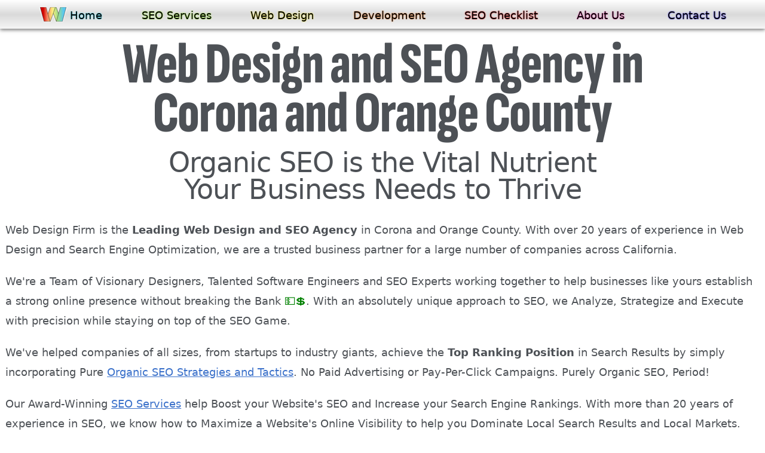

--- FILE ---
content_type: text/html; charset=utf-8
request_url: https://web-design-firm.com/
body_size: 11450
content:

<!DOCTYPE html>

<html lang="en-US" data-mdb-theme="light">
<head><meta charset="utf-8" /><meta name="viewport" content="width=device-width, initial-scale=1.0, shrink-to-fit=no" /><title>
	Web Design and SEO in Corona and Orange County | SEO Agency
</title><meta id="metaDescription" name="description" content="Award-Winning Web Design and SEO Agency: Boost Search Rankings, Dominate Search Results and Attract Organic SEO Traffic like a Magnet. Web Design and SEO Corona" /><meta id="metaKeywords" name="keywords" content="seo services in corona, seo services in orange county, seo services in los angeles, seo company in corona, seo company in orange county, seo company in los angeles, web design company in corona, web design company in orange county, web design company in los angeles, application development in orange county" /><meta name="robots" content="index, follow" /><link id="canonical" rel="canonical" href="https://web-design-firm.com/" />
    <base href="https://web-design-firm.com/">
    <link id="fonts1" rel="preload" href="https://web-design-firm.com/fonts/montserrat.woff2" as="font" type="font/woff2" crossorigin="anonymous" /><link id="fonts2" rel="preload" href="https://web-design-firm.com/fonts/sofiasansextracondensed.woff2" as="font" type="font/woff2" crossorigin="anonymous" /><link rel="stylesheet" href="https://web-design-firm.com/minstyles.css?ver=3" /><link rel="icon" href="https://web-design-firm.com/favicon.ico" type="image/x-icon" /><link rel="icon" href="https://web-design-firm.com/favicon.png" /><link rel="icon" href="https://web-design-firm.com/favicon.png" sizes="144x144" type="image/png" /><link rel="icon" href="https://web-design-firm.com/favicon-96x96.png" sizes="96x96" type="image/png" /><link rel="icon" href="https://web-design-firm.com/favicon-48x48.png" sizes="48x48" type="image/png" /><link rel="icon" href="https://web-design-firm.com/favicon.ico" sizes="16x16 32x32 48x48" type="image/x-icon" /><link rel="shortcut icon" href="https://web-design-firm.com/favicon.ico" type="image/x-icon" /><link rel="apple-touch-icon" href="https://web-design-firm.com/favicon.png" type="image/png" /><link rel="image_src" href="https://web-design-firm.com/favicon.png" /><meta name="author" content="Web Design Firm" />

<meta name="google-site-verification" content="8dW-2Rt7YA7FGX3EmcrW6D_m3acwulxzLHgQ8DTkEZ0" />
    <meta name="msvalidate.01" content="5A8F57E84B2791913E772FC075D06CFE" />
    <meta name="yandex-verification" content="bbf23fbc6ed201d6" />
<meta name="ahrefs-site-verification" content="ae9a6fcdcb2b5a8b3b3b5873c932120b61dc383dca5d6e8a9704ecd1b542bf14" />
	
    <script type="application/ld+json">
{
    "@context": "https://schema.org",
    "@graph": [
	  {
		"@type": "Organization",
		"@id": "https://web-design-firm.com/#organization",
		"name": "Web Design Firm",
		"url": "https://web-design-firm.com",
		"logo": {
		    "@type": "ImageObject",
		    "url": "https://web-design-firm.com/favicon-640x640.png",
		    "width": 640,
		    "height": 640
		},
		"sameAs": [
		    "https://www.linkedin.com/in/rakan-murtada/",
		    "https://www.instagram.com/rakanster/"
		],
		"founder": {
		    "@type": "Person",
		    "name": "Rakan Murtada",
		    "jobTitle": "Founder & Creative Director",
		    "email": "info@web-design-firm.com"
		},
		"foundingDate": "2005-06-15",
		"foundingLocation": {
		    "@type": "Place",
		    "name": "Corona, CA"
		},
		"contactPoint": {
		    "@type": "ContactPoint",
		    "telephone": "+1-949-933-6335",
		    "contactType": "customer service",
		    "areaServed": "US",
		    "availableLanguage": ["English", "Arabic"]
		},
		"address": {
		    "@type": "PostalAddress",
		    "streetAddress": "22816 Canyon View Dr",
		    "addressLocality": "Corona",
		    "addressRegion": "CA",
		    "postalCode": "92883",
		    "addressCountry": "US"
		}
	  },
	  {
		"@type": "LocalBusiness",
		"@id": "https://web-design-firm.com/#localbusiness",
		"name": "Web Design Firm",
		"alternateName": ["Web Design Firm ®", "The Web Design Firm"],
		"description": "SEO, Web Design, E-Commerce agency that builds fast, high-performance, beautiful, responsive and search engine optimized websites that will boost your search engine rankings and online visibility.",
		"disambiguatingDescription": "A trusted SEO company that specializes in organic SEO Services, Website Design and software development in Corona, Orange County and Los Angeles.",
		"keywords": "SEO, web design, responsive web design, search engine optimization, software development, digital marketing, digital agency",
		"logo": {
		    "@type": "ImageObject",
		    "url": "https://web-design-firm.com/favicon-640x640.png",
		    "width": 640,
		    "height": 640
		},
		"image": [
		    {
			  "@type": "ImageObject",
			  "url": "https://web-design-firm.com/img/logo/web-design-firm-logo-1400x800.jpg",
			  "width": 1400,
			  "height": 800
		    },
		    {
			  "@type": "ImageObject",
			  "url": "https://web-design-firm.com/img/logo/web-design-firm-logo-1024x576.jpg",
			  "width": 1024,
			  "height": 576
		    },
		    {
			  "@type": "ImageObject",
			  "url": "https://web-design-firm.com/img/logo/web-design-firm-logo-640x640.jpg",
			  "width": 640,
			  "height": 640
		    },
		    {
			  "@type": "ImageObject",
			  "url": "https://web-design-firm.com/img/logo/web-design-firm-logo-400x229.jpg",
			  "width": 400,
			  "height": 229
		    }
		],
		"priceRange": "$$",
		"url": "https://web-design-firm.com",
		"email": "info@web-design-firm.com",
		"telephone": "+1-949-933-6335",
		"openingHoursSpecification": [
		    {
			  "@type": "OpeningHoursSpecification",
			  "dayOfWeek": [
				"Monday",
				"Tuesday",
				"Wednesday",
				"Thursday",
				"Friday",
				"Saturday"
			  ],
			  "opens": "08:00",
			  "closes": "18:00"
		    }
		],
		"geo": {
		    "@type": "GeoCoordinates",
		    "latitude": "33.79028749670906",
		    "longitude": "-117.50281224228507"
		},
		"address": {
		    "@type": "PostalAddress",
		    "streetAddress": "22816 Canyon View Dr",
		    "addressLocality": "Corona",
		    "addressRegion": "CA",
		    "postalCode": "92883",
		    "addressCountry": "US"
		},
		"hasMap": "https://www.google.com/maps/place/22816+Canyon+View+Dr,+Corona,+CA+92883",
		"founder": {
		    "@type": "Person",
		    "name": "Rakan Murtada",
		    "jobTitle": "Founder & Creative Director",
		    "email": "info@web-design-firm.com"
		},
		"foundingDate": "2005-06-15",
		"sameAs": [
		    "https://www.linkedin.com/in/rakan-murtada/",
		    "https://www.instagram.com/rakanster/"
		],
		"areaServed": [
		    {
			  "@type": "Place",
			  "name": "United States"
		    },
		    {
			  "@type": "Place",
			  "name": "Corona, California"
		    },
		    {
			  "@type": "Place",
			  "name": "Orange County, California"
		    },
		    {
			  "@type": "Place",
			  "name": "Riverside County, California"
		    },
		    {
			  "@type": "Place",
			  "name": "Los Angeles County, California"
		    },
		    {
			  "@type": "Place",
			  "name": "San Diego County, California"
		    }
		],
		"hasCredential": [
		    {
			  "@type": "EducationalOccupationalCredential",
			  "credentialCategory": "ProfessionalCertification",
			  "name": "Microsoft Full-Stack Developer Professional Certificate"
		    },
		    {
			  "@type": "EducationalOccupationalCredential",
			  "credentialCategory": "ProfessionalCertification",
			  "name": "Google UX Design Certificate"
		    },
		    {
			  "@type": "EducationalOccupationalCredential",
			  "credentialCategory": "ProfessionalCertification",
			  "name": "Google Developer Certifications."
		    },
		    {
			  "@type": "EducationalOccupationalCredential",
			  "credentialCategory": "ProfessionalCertification",
			  "name": "Google Digital Marketing & E-commerce Professional Certificate"
		    },
		    {
			  "@type": "EducationalOccupationalCredential",
			  "credentialCategory": "ProfessionalCertification",
			  "name": "Microsoft Certified Software Engineer"
		    }
		],
		"review": [
		    {
			  "@type": "Review",
			  "author": {
				"@type": "Person",
				"name": "Manar Aldina"
			  },
			  "reviewRating": {
				"@type": "Rating",
				"ratingValue": "5",
				"bestRating": "5"
			  },
			  "reviewBody": "Extremely responsive, supportive, and goes the extra mile to make sure you are taken care of, no matter in which time zone you’re in! Highly recommended!"
		    }
		]
		
	  },
	  {
		"@type": "WebPage",
		"@id": "https://web-design-firm.com/#webpage",
		"name": "Web Design, SEO & Software Development Services",
		"url": "https://web-design-firm.com",
		"description": "Professional Web Design and SEO Services to help you Boost Search Engine Rankings and business growth.",
		"inLanguage": "en-US",
		"publisher": {
		    "@id": "https://web-design-firm.com/#organization"
		},
		"mainEntity": {
		    "@type": "Organization",
		    "@id": "https://web-design-firm.com/#organization"
		}
	  },
	  {
		"@type": "Service",
		"name": "Web Design Services",
		"serviceType": "Web Design",
		"areaServed": [
		    {
			  "@type": "Place",
			  "name": "United States"
		    },
		    {
			  "@type": "Place",
			  "name": "Corona, California"
		    },
		    {
			  "@type": "Place",
			  "name": "Orange County, California"
		    },
		    {
			  "@type": "Place",
			  "name": "Riverside County, California"
		    },
		    {
			  "@type": "Place",
			  "name": "Los Angeles County, California"
		    },
		    {
			  "@type": "Place",
			  "name": "San Diego County, California"
		    }
		],
		"provider": {
		    "@id": "https://web-design-firm.com/#organization"
		},
		"url": "https://web-design-firm.com/web-design/",
		"description": "Responsive and Mobile-Friendly Web Design Services that ensure a Seamless User Experience across all devices.",
		"hasOfferCatalog": {
		    "@type": "OfferCatalog",
		    "name": "Web Design Services",
		    "itemListElement": [
			  {
				"@type": "Offer",
				"itemOffered": {
				    "@type": "Service",
				    "name": "Responsive Web Design Services",
				    "url": "https://web-design-firm.com/web-design/responsive-web-design"
				}
			  },
			  {
				"@type": "Offer",
				"itemOffered": {
				    "@type": "Service",
				    "name": "Mobile-First Web Design Services",
				    "url": "https://web-design-firm.com/web-design/mobile-first-web-design"
				}
			  },
			  {
				"@type": "Offer",
				"itemOffered": {
				    "@type": "Service",
				    "name": "UI/UX Design Services",
				    "url": "https://web-design-firm.com/web-design/ui-and-ux-design-services"
				}
			  },
			  {
				"@type": "Offer",
				"itemOffered": {
				    "@type": "Service",
				    "name": "Custom Website Design and Development",
				    "url": "https://web-design-firm.com/web-design/custom-website-design-and-development"
				}
			  }
		    ]
		}
	  },
	  {
		"@type": "Service",
		"name": "Web Development Services",
		"serviceType": "Full-Stack Web Development",
		"url": "https://web-design-firm.com/web-development/",
		"description": "Custom Software and Web Development Services including ASP.NET, Full-Stack, Front-End, Back-End, and Custom CRM/CMS.",
		"provider": {
		    "@id": "https://web-design-firm.com/#organization"
		},
		"hasOfferCatalog": {
		    "@type": "OfferCatalog",
		    "name": "Web Development Services",
		    "itemListElement": [
			  {
				"@type": "Offer",
				"itemOffered": {
				    "@type": "Service",
				    "name": "ASP.NET Web Development",
				    "url": "https://web-design-firm.com/web-development/asp-net-web-and-application-development"
				}
			  }, {
				"@type": "Offer",
				"itemOffered": {
				    "@type": "Service",
				    "name": "E-Commerce Application Development",
				    "url": "https://web-design-firm.com/web-development/e-commerce-application-development"
				}
			  },
			  {
				"@type": "Offer",
				"itemOffered": {
				    "@type": "Service",
				    "name": "Custom Software and Application Development",
				    "url": "https://web-design-firm.com/web-development/software-and-application-development"
				}
			  },
			  {
				"@type": "Offer",
				"itemOffered": {
				    "@type": "Service",
				    "name": "CRM Software Development",
				    "url": "https://web-design-firm.com/web-development/crm-software-development"
				}
			  },
			  {
				"@type": "Offer",
				"itemOffered": {
				    "@type": "Service",
				    "name": "Content Management Systems (CMS)",
				    "url": "https://web-design-firm.com/web-development/content-management-system-development"
				}
			  }
		    ]
		}
	  },
	  {
		"@type": "Service",
		"name": "SEO Services",
		"serviceType": "Search Engine Optimization",
		"url": "https://web-design-firm.com/seo-services/",
		"description": "Comprehensive SEO services to help your site rank higher, boost online visibility and attract more organic SEO traffic.",
		"provider": {
		    "@id": "https://web-design-firm.com/#organization"
		},
		"hasOfferCatalog": {
		    "@type": "OfferCatalog",
		    "name": "SEO Services",
		    "itemListElement": [
			  {
				"@type": "Offer",
				"itemOffered": {
				    "@type": "Service",
				    "name": "Organic SEO Optimization",
				    "url": "https://web-design-firm.com/seo-checklist"
				}
			  },
			  {
				"@type": "Offer",
				"itemOffered": {
				    "@type": "Service",
				    "name": "Digital Marketing and Advertising",
				    "url": "https://web-design-firm.com/seo-services/digital-marketing-and-advertising"
				}
			  },
			  {
				"@type": "Offer",
				"itemOffered": {
				    "@type": "Service",
				    "name": "Local SEO Optimization",
				    "url": "https://web-design-firm.com/seo-services/local-seo"
				}
			  },
			  {
				"@type": "Offer",
				"itemOffered": {
				    "@type": "Service",
				    "name": "Technical SEO Audit",
				    "url": "https://web-design-firm.com/seo-services/website-seo-audit-service"
				}
			  },
			  {
				"@type": "Offer",
				"itemOffered": {
				    "@type": "Service",
				    "name": "Link Building",
				    "url": "https://web-design-firm.com/seo-services/off-page-seo"
				}
			  },
			  {
				"@type": "Offer",
				"itemOffered": {
				    "@type": "Service",
				    "name": "Keyword Research and Analysis",
				    "url": "https://web-design-firm.com/seo-services/keyword-research-and-analysis"
				}
			  }
		    ]
		}
	  }
    ]
}

    </script>
  


  
    <script type="text/javascript">
	  document.addEventListener('DOMContentLoaded', function () {
		const hamburger = document.getElementById('hamburger');
		const menu = document.getElementById('nav-menu');
		const closeBtn = document.getElementById('close-menu');
		const overlay = document.getElementById('menu-overlay');

		function isMobile() {
		    return window.innerWidth < 768;
		}

		function openMenu() {
		    if (!isMobile()) return;
		    menu.classList.add('open');
		    overlay.classList.add('visible');
		    hamburger.setAttribute('aria-expanded', 'true');
		    //menu.setAttribute('aria-hidden', 'false');

		    closeBtn.removeAttribute("disabled");
		}

		function closeMenu() {
		    if (!isMobile()) return;

		    //hamburger.focus();
		    menu.classList.remove('open');
		    overlay.classList.remove('visible');
		    hamburger.setAttribute('aria-expanded', 'false');
		    //menu.setAttribute('aria-hidden', 'true');
		    closeBtn.setAttribute("disabled", "disabled");
		}

		hamburger.addEventListener('click', function (event) {
		    event.preventDefault();
		    openMenu();
		});
		closeBtn.addEventListener('click', closeMenu);
		overlay.addEventListener('click', closeMenu);

		document.addEventListener('keydown', function (e) {
		    if (e.key === 'Escape') {
			  closeMenu();
		    }
		});

		// Close menu if resizing to tablet/desktop
		window.addEventListener('resize', () => {
		    if (!isMobile()) {
			  menu.classList.remove('open');
			  overlay.classList.remove('visible');
			  hamburger.classList.remove('open');
			  hamburger.setAttribute('aria-expanded', 'false');
			  //menu.setAttribute('aria-hidden', 'false');
			  closeBtn.setAttribute("disabled", "disabled");
		    } else {
			  closeMenu()
		    }
		});

		if (!isMobile()) {
		    menu.classList.remove('open');
		    overlay.classList.remove('visible');
		    hamburger.classList.remove('open');
		    hamburger.setAttribute('aria-expanded', 'false');
		    //menu.setAttribute('aria-hidden', 'false');
		    closeBtn.setAttribute("disabled", "disabled");
		} else {
		    closeBtn.setAttribute("disabled", "disabled");

		}
	  });
    </script>

</head>


<body>


    
<header>
    <button id="hamburger"
	  aria-controls="nav-menu"
	  aria-expanded="false"
	  aria-label="Open Navigation Menu">
	  ☰
    </button>
    <nav id="nav-menu" class="menu">
	  <button id="close-menu" aria-label="Close navigation menu" type="button">×</button>
	  <a title="Web Design Firm" href="https://web-design-firm.com/" style="--menu-color: #00deff;"><img src="https://web-design-firm.com/favicon-48x48.png" alt="Web Design Firm Logo" style="margin: 2px 4px 2px 0;" class="d-md-inline d-none" />Home</a>
	  <a title="SEO Services" href="https://web-design-firm.com/seo-services/" style="--menu-color: #8aff00;">SEO Services</a>
	  <a title="Web Design Services" href="https://web-design-firm.com/web-design/" style="--menu-color: #fff000;">Web Design</a>
	  <a title="Web Development Services" href="https://web-design-firm.com/web-development/" style="--menu-color: #ff6c00;">Development</a>
	  <a title="SEO Checklist: The Complete Guide" href="https://web-design-firm.com/seo-checklist" style="--menu-color: #ff0000;">SEO Checklist</a>
	  <a title="About the Company" href="https://web-design-firm.com/20-years-of-web-design-and-seo-experience" style="--menu-color: #ff1ba2;">About Us</a>
	  <a title="Contact Us" href="https://web-design-firm.com/contact-us" style="--menu-color: #2b1bff;"><span class="fs-2 d-lg-none" style="line-height: 1.5;">✉</span><span class="d-md-none d-lg-inline">&nbsp;Contact Us</span></a>

    </nav>
</header>
<div id="menu-overlay" class="overlay"></div>

    
    <noframes>Web Design and SEO in Corona and Orange County | SEO Agency. Optimize your Website SEO, Boost Website Search Engine Rankings and get ranked on top in google search with our innovative seo services in corona, riverside, orange county and los angeles, california. We help you Maximize your website Online Visibility, and Dominate Search Results with our Proven Organic SEO Strategies and Tactics. We have helped so many companies expand their market share, reach a much wider audience, increase their online sales, and increase company brand awareness. We develop Innovative Web Applications that include CRMs, CMS systems, E-Commerce Applications, Online Stores, Shopping carts, ASP.NET Application development. We specialize in Web Design Services, UI/UX design, e-commerce development and full-stack application development that are built for optimization and speed. We are the leading web design and SEO Agency in Corona, Orange County and Los Angeles, California with more than 20 years of experience in web design and SEO.</noframes>
    <main class="container-fluid">
	  <div class="container">
		<h1>Web Design and SEO Agency in Corona&nbsp;and&nbsp;Orange County</h1>
		<h2 class="mb-4 mt-0 sub-title-seo">Organic SEO is the Vital Nutrient<br /> Your Business Needs to Thrive</h2>
	  </div>

	  
<div class="container">
<p>Web Design Firm is the <strong>Leading Web Design and SEO Agency</strong> in Corona and Orange County. With over 20 years of experience in Web Design and Search Engine Optimization, we are a trusted business partner for a large number of companies across California.</p>
<p>We're a Team of Visionary Designers, Talented Software Engineers and SEO Experts working together to help businesses like yours establish a strong online presence without breaking the Bank <span style="color: green;">💵💲</span>. With an absolutely unique approach to SEO, we Analyze, Strategize and Execute with precision while staying on top of the SEO Game.</p>
<p>We've helped companies of all sizes, from startups to industry giants, achieve the <strong>Top Ranking Position</strong> in Search Results by simply incorporating Pure 
<a href="https://web-design-firm.com/seo-checklist" title="Organic SEO Strategies and Tactics">Organic SEO Strategies and Tactics</a>. No Paid Advertising or Pay-Per-Click Campaigns. Purely Organic SEO, Period!</p>
<p>Our Award-Winning 
<a href="https://web-design-firm.com/seo-services/" title="SEO Services">SEO Services</a> help Boost your Website's SEO and Increase your Search Engine Rankings. With more than 20 years of experience in SEO, we know how to Maximize a Website's Online Visibility to help you Dominate Local Search Results and Local Markets.</p>
<p>Established in 2005, the Web Design Firm brings to the table over two decades of experience in building innovative web design solutions. With a proven track record of creating 
<a href="https://web-design-firm.com/web-design/responsive-web-design" title="Responsive">Responsive</a> and 
<a href="https://web-design-firm.com/web-design/mobile-first-web-design" title="Mobile-First Websites">Mobile-First Websites</a>, we help businesses stay ahead of the competition with high-performance and fast-loading Websites built for Maximum SEO Impact.</p></div><svg xmlns="http://www.w3.org/2000/svg" viewBox="0 0 1000 110" style="background-color: #ebf6f8; fill: white; transform: rotatey(180deg);">
<path d="M0 0v100c166.7 0 166.7-66 333.3-66S500 77 666.7 77 833.3 28 1000 28V0H0Z" opacity=".5" style="fill: #9bbdc5; stroke: black; stroke-width: 1px;"></path>
<path d="M0 0v100c166.7 0 166.7-66 333.3-66S500 70 666.7 70 833.3 16 1000 16V0H0Z" opacity=".5" style="stroke: #909090; stroke-width: 1px;"></path>
<path d="M0 0v100c166.7 0 166.7-66 333.3-66S500 63 666.7 63 833.3 4 1000 4V0H0Z"></path></svg><section style="background: linear-gradient(#ebf6f8, #eeeeee, white, #eeeeee, #ebf6f8);">
<div class="container">
<h2 class="mt-0 color-black-6" style="color: #5167a0; text-shadow: #969696 0px 0px 2px;">Changing the World of Web Design</h2>
<p>In a world where first impressions are everything, Your <span class="fs-2 w700">Website </span>is your Digital Ambassador, representing your Company's Brand, Identity and Values. Here at Web Design Firm we understand this better than anyone else. Unlike other Web Design Companies, we don't just build websites, we create unique experiences that truly catch the attention of your visitors and leave a lasting high-end first impression!</p></div></section><svg xmlns="http://www.w3.org/2000/svg" viewBox="0 0 1000 100" style="fill: #fafafa; background-color: #ebf6f8; transform: rotate(180deg);">
<path d="M0 0v99.7C62 69 122.4 48.7 205 66c83.8 17.6 160.5 20.4 240-12 54-22 110-26 173-10a392.2 392.2 0 0 0 222-5c55-17 110.3-36.9 160-27.2V0H0Z" style="fill: #ad9bb8;"></path>
<path d="M0 0v74.7C62 44 122.4 28.7 205 46c83.8 17.6 160.5 25.4 240-7 54-22 110-21 173-5 76.5 19.4 146.5 23.3 222 0 55-17 110.3-31.9 160-22.2V0H0Z"></path></svg><section style="background-color: #fafafa; margin-top: 0px; position: relative;">
<div class="container">
<h2 style="color: #8350a0; text-shadow: #939393 0px 0px 3px;" class="mt-0">Our Dedication to SEO Excellence</h2>
<p class="h5 mt-0 w400">We don't Chase Search Engine Algorithms, We Decode them!</p>
<p>Our results speak louder than words. We've helped companies of all sizes, from small startups to Large Corporations, reach the top of <strong>Search Engine Rankings</strong>. With a dedication to understanding Complex SEO Algorithms, we can help you attract Organic SEO Traffic to your Website like a Magnet and Boost Conversions.</p>
<p>When you choose us, you're NOT just hiring an Agency, You're Gaining a <strong>Competitive Advantage.</strong></p>
<p>Don't wait ↠ 
<a href="https://web-design-firm.com/contact-us" title="Take the First Step Towards Success &amp; Contact Us Today" style="color: #1f16c2;">Take the First Step towards Success &amp; Contact Us Today</a><br />Together, we'll pave the way towards Achieving Your Business Goals.</p></div></section><svg xmlns="http://www.w3.org/2000/svg" viewBox="0 0 1000 120" style="fill: #fafafa; background-color: white;">
<path d="M0 0v4c154 96 190 17.9 300 17.9 92 0 92 78.1 200 78.1s108-78.2 200-78.2c110 0 146 78.2 300-17.8V0H0Z"></path></svg><section class="p-0">
<div class="container">
<h2 style="text-shadow: #ffde5d -1px -1px 1px, #ffd13c 1px 1px 1px;" class="mt-3">What Sets Us Apart?</h2>
<h3 class="w400 h6 mt-0 mb-4" style="padding-left: 15px;">We Deliver Projects <span class="w800" style="color: #c2650f;">On-Time</span>, <span class="w800" style="color: #c6582a;">On-Target</span> and <span class="w800" style="color: #c83f12;">On-Budget</span></h3><ul class="seo-ribbons"> 
<li style="--bg-color: #d69f01;"> 
<p class="pb-0"><span class="fs-2 text-uppercase">ON-TIME</span> - Unless your Project requirements have changed, you can expect your project to be completed <strong>On Time</strong>.</p> </li> 
<li style="--bg-color: #d26d1c;"> 
<p class="pb-0"><span class="fs-2 text-uppercase">ON-TARGET</span> - Every pixel, every line of code and every user interface is built to perfection. Our Projects and Deliverables always exceed our client's expectations. </p> </li> 
<li style="--bg-color: #c83f12;"> 
<p class="pb-0"><span class="fs-2 text-uppercase">ON-BUDGET </span>- Our <strong>Affordable and Reasonable Pricing</strong> gives you the ability to create a Beautiful Website with a Strong SEO Back-End without breaking the Bank.</p> </li> 
<li style="--bg-color: #9e2814;"> 
<p class="pb-0"><span class="fs-2 text-uppercase">PORTFOLIO</span> - Our results speak louder than Words. With more than 20 years of Experience, we've helped companies of all sizes reach the top of <strong>Search Engine Rankings</strong>, driving Organic SEO Traffic, and enhancing Business Growth.</p> </li> 
<li style="--bg-color: #7c1515;"> 
<p class="pb-0"><span class="fs-2 text-uppercase">PERFORMANCE</span> - Our Websites deliver Performance, Not just Pixels. Our Client's Websites Score 100% on Google's Core Web Vitals for Performance, Best Practices and SEO Optimizations.</p> </li></ul>
<p class="mt-5">We provide you with the technology and tools to enable business breakthroughs and competitive advantage. We provide you with simple solutions to complex problem, and the Tools to enable Business Breakthroughs, which will help you focus your energy on what you do best.</p>
<p>Don't take our word for it. Ask our Customers about us. <strong>We know you'll be back!</strong></p>
<h3 class="mt-2 w600 h6">It's no surprise the only thing that kept us busy is a <span style="color: #894b98;">"Word of Mouth"</span>.</h3>
<p class="mt-0 mb-5">No Marketing and No Sales Team. Just final results that exceed your expectations at a fraction of the cost!</p></div></section><svg xmlns="http://www.w3.org/2000/svg" viewBox="-120 0 1050 73">
<path d="M 5 3 q 145 -2 112 40 C 71.6667 108 207 -23 305 45 S 369 -19 464 35 s 80 -71 331 -10" style="stroke: #333333; fill: none; stroke-width: 2px;"></path></svg>
<div class="container text-center mb-5">
<h2 class="mb-4 mt-5">Featured Services</h2>
<div class="service-block mt-6">
<div class="w-100" style="--clr: #c8ea0b;">
<a href="https://web-design-firm.com/web-design/" title="Web Design Services">
<h3 class="h6 mt-0 w400 tile-5" style="border-radius: 6px;">Web Design Services</h3></a> </div></div>
<div class="colored-cards">
<a href="https://web-design-firm.com/web-design/responsive-web-design" title="Responsive Web Design" class="colored-card" style="--accent-color: #0f6493;">
<div style="background-position-x: 972px;" class="icon"></div>
<h4>Responsive Web Design</h4>
<p>Create Websites that adapt seamlessly to any device, backed by 20+ years of design expertise.</p></a>
<a href="https://web-design-firm.com/web-design/mobile-first-web-design" title="Mobile-First Web Design" class="colored-card" style="--accent-color: #00abb2;">
<div style="background-position-x: -216px;" class="icon"></div>
<h4>Mobile-First Web Design</h4>
<p>Build modern websites optimized for mobile performance across all screen sizes.</p></a>
<a href="https://web-design-firm.com/web-design/ui-and-ux-design-services" title="UI / UX Design" class="colored-card" style="--accent-color: #ab5151;">
<div style="background-position-x: -2376px;" class="icon"></div>
<h4>UI / UX Design</h4>
<p>Deliver intuitive and engaging User interfaces designed with proven UX strategies.</p></a>
<a href="https://web-design-firm.com/web-design/custom-website-design-and-development" title="Custom Web Design" class="colored-card" style="--accent-color: #bb5ca7;">
<div style="background-position-x: 1836px;" class="icon"></div>
<h4>Custom Web Design</h4>
<p>Custom-Built Websites Tailored around your Business Goals and Brand Identity.</p></a>
<a href="https://web-design-firm.com/web-design/website-graphic-design-services" title="Graphics Design" class="colored-card" style="--accent-color: #5d3bcb;">
<div style="background-position-x: 270px;" class="icon"></div>
<h4>Graphics Design</h4>
<p>Graphic Design that captivates and strike the perfect balance between performance and looks.</p></a></div>
<div class=" service-block mt-6">
<div class="w-100" style="--clr: #c8ea0b;">
<a href="https://web-design-firm.com/seo-services/" title="Search Engine Optimization Services">
<h3 class="h6 mt-0 w400 tile-5" style="border-radius: 6px;">Search Engine Optimization Services</h3></a> </div></div>
<div class="colored-cards">
<a href="https://web-design-firm.com/seo-checklist" title="Our Organic SEO Checklist" class="colored-card" style="--accent-color: #0f6493;">
<div style="background-position-x: 432px;" class="icon"></div>
<h4>Organic SEO: Our Checklist</h4>
<p>We follow proven SEO Strategies to maximize online visibility, boost Rankings, and attract organic traffic.</p></a>
<a href="https://web-design-firm.com/seo-services/digital-marketing-and-advertising" title="Digital Marketing &amp; Advertising" class="colored-card" style="--accent-color: #00abb2;">
<div style="background-position-x: 1727px;" class="icon"></div>
<h4>Digital Marketing</h4>
<p>Leverage digital marketing to grow your audience, increase conversions, and Optimize SEO.</p></a>
<a href="https://web-design-firm.com/seo-services/local-seo" title="Local SEO Service" class="colored-card" style="--accent-color: #ab5151;">
<div style="background-position-x: 702px;" class="icon"></div>
<h4>Local SEO Service</h4>
<p>Dominate local searches with targeted SEO strategies that Rank your business 1st on top.</p></a>
<a href="https://web-design-firm.com/seo-services/website-seo-audit-service" title="SEO Audit Service" class="colored-card" style="--accent-color: #bb5ca7;">
<div style="background-position-x: 810px;" class="icon"></div>
<h4>SEO Audit Service</h4>
<p>Uncover issues and opportunities to Boost SEO Rankings, optimize performance and search visibility.</p></a>
<a href="https://web-design-firm.com/seo-services/on-page-seo" title="On-Page SEO Service" class="colored-card" style="--accent-color: #5d3bcb;">
<div style="background-position-x: 594px;" class="icon"></div>
<h4>On-Page SEO Service</h4>
<p>Optimize Page Content and search visibility with keyword integration and on-page enhancements.</p></a>
<a href="https://web-design-firm.com/seo-services/off-page-seo" title="Off-Page SEO Service" class="colored-card" style="--accent-color: #56a163;">
<div style="background-position-x: 540px;" class="icon"></div>
<h4>Off-Page SEO Service</h4>
<p>Boost domain authority and Search Rankings with Backlink Building Strategies.</p></a>
<a href="https://web-design-firm.com/seo-services/keyword-research-and-analysis" title="Keyword Research &amp; Analysis" class="colored-card" style="--accent-color: #9684a3;">
<div style="background-position-x: 380px;" class="icon"></div>
<h4>Keyword Research</h4>
<p>Identify high-value keywords with expert research and analysis.</p></a>
<a href="https://web-design-firm.com/seo-services/search-engine-optimization-process" title="Our SEO Optimization Process" class="colored-card" style="--accent-color: #a17858;">
<div style="background-position-x: 486px;" class="icon"></div>
<h4>Our SEO Optimization Steps</h4>
<p>Learn how we optimize your Website to Maximize Visibility and Search Rankings.</p></a></div>
<div class=" service-block mt-6">
<div class="w-100" style="--clr: #c8ea0b;">
<a href="https://web-design-firm.com/web-development/" title="Software &amp; Application Development">
<h3 class="h6 mt-0 w400 tile-5" style="border-radius: 6px;">Software &amp; Application Development</h3></a> </div></div>
<div class="colored-cards">
<a href="https://web-design-firm.com/web-development/asp-net-web-and-application-development" title="ASP.NET Web Development" class="colored-card" style="--accent-color: #0f6493;">
<div style="background-position-x: 1080px;" class="icon"></div>
<h4>ASP.NET Web Development</h4>
<p>Build powerful, secure, and scalable ASP.NET Business Applications.</p></a>
<a href="https://web-design-firm.com/web-development/full-stack-development" title="Full-Stack Development" class="colored-card" style="--accent-color: #00abb2;">
<div style="background-position-x: 1297px;" class="icon"></div>
<h4>Full-Stack Development</h4>
<p>Fully integrated front-end and back-end platforms, engineered for performance.</p></a>
<a href="https://web-design-firm.com/web-development/front-end-development" title="Front-End Development" class="colored-card" style="--accent-color: #ab5151;">
<div style="background-position-x: 1188px;" class="icon"></div>
<h4>Front-End Development</h4>
<p>Craft Responsive and Engaging User Interfaces that will captivate your audience.</p></a>
<a href="https://web-design-firm.com/web-development/back-end-development" title="Back-End Development" class="colored-card" style="--accent-color: #bb5ca7;">
<div style="background-position-x: 1349px;" class="icon"></div>
<h4>Back-End Development</h4>
<p>Power your website with a Robust and Scalable Back-End Platform.</p></a>
<a href="https://web-design-firm.com/web-development/e-commerce-application-development" title="E-Commerce Web Development" class="colored-card" style="--accent-color: #479d52;">
<div style="background-position-x: 1296px;" class="icon"></div>
<h4>E-Commerce Development</h4>
<p>SEO-Powered E-Commerce Solutions designed for maximum visibility and SEO Impact.</p></a>
<a href="https://web-design-firm.com/web-development/software-and-application-development" title="Custom Application Development" class="colored-card" style="--accent-color: #8a58ae;">
<div style="background-position-x: 1350px;" class="icon"></div>
<h4>Custom App Development</h4>
<p>Boost productivity and ignite business growth with Custom-Built Applications.</p></a>
<a href="https://web-design-firm.com/web-development/crm-software-development" title="CRM Software Development" class="colored-card" style="--accent-color: #bb5ca7;">
<div style="background-position-x: 1404px;" class="icon"></div>
<h4>CRM Software Development</h4>
<p>Streamline customer management with Innovative CRM Business Solutions.</p></a>
<a href="https://web-design-firm.com/web-development/content-management-system-development" title="Content Management Systems" class="colored-card" style="--accent-color: #9684a3;">
<div style="background-position-x: 1458px;" class="icon"></div>
<h4>CMS System Development</h4>
<p>Manage your content with tailored CMS Solutions that gives you full control.</p></a></div></div><svg xmlns="http://www.w3.org/2000/svg" viewBox="-120 0 1050 73">
<path d="M 5 3 q 145 -2 112 40 C 71.6667 108 207 -23 305 45 S 369 -19 464 35 s 80 -71 331 -10" style="stroke: #333333; fill: none; stroke-width: 2px;"></path></svg>
<div class="container">
<h3 class="h6 w600 mt-5">Corona Web Design and SEO Agency</h3>
<p class="mt-3">We offer Award-Winning Web Design and SEO Services to Businesses in Corona and Riverside County. Some of our offered Services include Responsive and Mobile-First Web Design, Organic SEO Optimization, Digital Marketing and Software Development.</p>
<h3 class="h6 w600 mt-5">Orange County Web Design and SEO Agency</h3>
<p class="mt-3">We provide Premium Web Design and SEO Services to all Businesses across Orange County. With 20+ Years of experience helping Businesses across Southern California, we know exactly what it is like to survive in this competitive market. We provide State-of-the-Art Web Design that captivates your visitors and keeps them around wanting to learn more about your Products and Services. We help businesses in Corona and Orange County build Intuitive Website that help them operate more efficiently. </p>
<h3 class="h4 w700 mt-5">Innovative and Robust Software Development</h3>
<p>We offer Full Life-Cycle Development Solutions, complete from imagination to implementation. We Develop High Performance and Streamlined Web Application Platforms that support Complex, Highly-Structured, High-Volume Business Transactions and Operations. Elevate Engagement Through Intuitive e-Commerce Application Development in Orange County and experience the power of a talented Mobile-First Web Development team. Leverage our expert Search Engine Optimization in Riverside to create Custom Website that will boost your business growth. Our custom solutions will help you run and operate your business more efficiently and focus all your efforts on what you do best.</p>
<p>As the Leading Software Development Company in Orange County and Corona, we specialize in the Development of High-Performance, Robust and Secure Web Applications. The unique blend of history in Los Angeles serves as a vibrant inspiration to our UX/UI Design team, helping them create Versatile Web Pages that demonstrate our knowledge and experience. Our Team has delivered projects that span across numerous industries, from building Large Scale Data Migrating Pipelines and ETL Processes, to Complex Production Job Scheduling Platforms. The Innovative and Creative talents in our ASP.NET Web Development team in Laguna Beach engineers Modern Websites that captivate global audiences and leave a lasting positive impression on your customers.</p></div>



	  
    </main>



    

<footer class="mt-5">
    <div style="background-color: #ffffff;" class="pt-1 pb-1">
	  <div class="colorful-div mb-1"></div>
	  <div class="p-1 text-center fs-1 tile-5" style="color: #474747; text-transform: uppercase; line-height: 1.2;">
		Let Us Help You Boost Your
		<div style="display: inline-block">SEO and Online Visibility</div>

	  </div>
	  <div class="colorful-div mt-1"></div>
    </div>
    <nav class="pt-2 pb-2" aria-label="Footer Navigation">
	  <div class="container text-center pb-4 footer-highlight">
		<h3 class="text-uppercase mb-0 h4">Web Design Firm</h3>
		<div class="row row-cols-1 row-cols-sm-2 row-cols-lg-3 mt-1">

		    <div class="col col-sm-12">
			  <div class="row row-cols-1 row-cols-lg-1 row-cols-sm-2">
				<div class="col mb-4" style="--foot-color: #8aff00">
				    <h4><a title="Web Design Services" href="https://web-design-firm.com/web-design/"><strong>Web Design Services</strong></a></h4>

				    <a title="Mobile-First Web Design Services" href="https://web-design-firm.com/web-design/mobile-first-web-design">Mobile-First Web Design</a>
				    <a title="Responsive Web Design Services" href="https://web-design-firm.com/web-design/responsive-web-design">Responsive Web Design</a>
				    <a title="Custom Web Design Services" href="https://web-design-firm.com/web-design/custom-website-design-and-development">Custom Web Design</a>
				    <a title="UI and UX Design Services" href="https://web-design-firm.com/web-design/ui-and-ux-design-services">UI and UX Design</a>
				</div>
				<div class="col" style="--foot-color: #00d8fd">
				    <h4><a title="Local Web Design and SEO" href="https://web-design-firm.com/web-design-and-seo-services/"><strong>Local Web Design and SEO</strong></a></h4>

				    <a title="Los Angeles Web Design and SEO" href="https://web-design-firm.com/web-design-and-seo-services/los-angeles-county/">Los Angeles Web Design and SEO</a>
				    <a title="Orange County Web Design and SEO" href="https://web-design-firm.com/web-design-and-seo-services/orange-county/">Orange County Web Design and SEO</a>
				    <a title="Riverside Web Design and SEO" href="https://web-design-firm.com/web-design-and-seo-services/riverside-county/">Riverside Web Design and SEO</a>
				    <a title="San Diego Web Design and SEO" href="https://web-design-firm.com/web-design-and-seo-services/san-diego-county/">San Diego Web Design and SEO</a>


				</div>
			  </div>
		    </div>

		    <div class="col" style="--foot-color: #fff000;">
			  <h4><a title="Search Engine Optimization Services" href="https://web-design-firm.com/seo-services/"><strong>Search Engine Optimization</strong></a></h4>


			  <a title="Digital Marketing and Advertising" href="https://web-design-firm.com/seo-services/digital-marketing-and-advertising">Digital Marketing &amp; Advertising</a>
			  <a title="SEO Audit Service" href="https://web-design-firm.com/seo-services/website-seo-audit-service">SEO Audit Service</a>
			  <a title="Local SEO Services" href="https://web-design-firm.com/seo-services/local-seo">Local SEO Services</a>
			  <a title="On-Page SEO Services" href="https://web-design-firm.com/seo-services/on-page-seo">On-Page SEO Services</a>
			  <a title="Off-Page SEO Services" href="https://web-design-firm.com/seo-services/off-page-seo">Off-Page SEO Services</a>
			  <a title="Keyword Research and Analysis" href="https://web-design-firm.com/seo-services/keyword-research-and-analysis">Keyword Research &amp; Analysis</a>
			  <a title="Complete SEO Checklist Guide" href="https://web-design-firm.com/seo-checklist">Complete SEO Checklist Guide</a>
			  <a title="Our SEO Optimization Process Flow" href="https://web-design-firm.com/seo-services/search-engine-optimization-process">SEO Optimization Process</a>
			  <div style="--foot-color: #fb7200;">
				<h4><a title="Graphic Design Services" href="https://web-design-firm.com/web-design/website-graphic-design-services"><strong>Graphic Design Services</strong></a></h4>
			  </div>
			  <div style="--foot-color: #d20000;">
				<h4><a title="Web Design and Development Costs" href="https://web-design-firm.com/web-design-and-application-development-costs">Web Design &amp; Development Costs</a></h4>

			  </div>
		    </div>

		    <div class="col" style="--foot-color: #ff0fba">
			  <h4><a title="Web Development Services" href="https://web-design-firm.com/web-development/"><strong>Web Development Services</strong></a></h4>


			  <a title="E-Commerce Web Development" href="https://web-design-firm.com/web-development/e-commerce-application-development">E-Commerce Web Development</a>
			  <a title="ASP.NET Web Development" href="https://web-design-firm.com/web-development/asp-net-web-and-application-development">ASP.NET Web Development</a>
			  <a title="Custom Application Development" href="https://web-design-firm.com/web-development/software-and-application-development">Custom Application Development</a>
			  <a title="CRM Software Development" href="https://web-design-firm.com/web-development/crm-software-development">CRM Software Development</a>
			  <a title="CMS Application Development" href="https://web-design-firm.com/web-development/content-management-system-development">CMS Application Development</a>
			  <a title="Full-Stack Web Development" href="https://web-design-firm.com/web-development/full-stack-development">Full-Stack Web Development</a>
			  <a title="Front-End Development" href="https://web-design-firm.com/web-development/front-end-development">Front-End Development</a>
			  <a title="Back-End Development" href="https://web-design-firm.com/web-development/back-end-development">Back-End Development</a>
			  <div style="--foot-color: #483aff;">
				<h4>
				    
				    <a title="Web Design and SEO Guide: Everything you need to know" style="line-height: 1" href="https://web-design-firm.com/blog/web-design-and-seo-services-guide">Web Design and SEO Guide:
				<br />
					  Everything You Need To Know</a>

				</h4>


			  </div>
		    </div>





		</div>
	  </div>
	  <div style="background-color: white;" class="pt-4 pb-4">
		<div class="container text-center">
		    <h3 class="text-uppercase mb-2 h6">Regional Offices in California</h3>

		    <div class="row row-cols-1 row-cols-sm-2 row-cols-lg-4" style="--foot-color: #c58cff;">
			  <div class="col">
				<h4 class="mb-1 mt-3">Corona &amp; Riverside Office</h4>
				<div class="w600">Address: </div>
				<div>
				    22816 Canyon View Dr,<br />
				    Corona, CA 92883
				</div>
			  </div>
			  <div class="col">
				<h4 class="mb-1 mt-3">Orange County Office</h4>
				<div class="w600">Address: </div>
				<div>
				    113 Waterworks Way, Suite 370<br />
				    Irvine, CA 92618
				</div>
			  </div>
			  <div class="col">
				<h4 class="mb-1 mt-3">Los Angeles Office</h4>
				<div class="w600">Address: </div>
				<div>
				    515 Flower St, Suite 710<br />
				    Los Angeles, CA 90071
				</div>
			  </div>
			  <div class="col">
				<h4 class="mb-1 mt-3">San Diego Office</h4>
				<div class="w600">Address: </div>
				<div>
				    925 B Street, 6th Floor Ste 603<br />
				    San Diego, CA 92101
				</div>
			  </div>

		    </div>
		</div>
	  </div>
	  <div class="pt-4 pb-4 tile-5">
		<div class="container text-center">
		    <h3 class="h6 mt-0 mb-1">Ready to Take Your Business to the Next Level?</h3>
		    <div class="fs-1">
			  Give Us a Call at <a class="fs-1" href="tel:+19499336335" style="display: inline-flex; text-decoration: none;text-shadow: 0px 0px 2px #6499a8;" aria-label="Phone" title="Phone: +1(949)933-6335">+1(949)933-6335</a>
			  &nbsp; OR &nbsp; <a class="fs-1 mt-2" style="display: inline-flex; text-decoration: none;text-shadow: 0px 0px 2px #6499a8;" href="https://web-design-firm.com/contact-us" title="Send Us A Message">Send Us A Message</a>
		    </div>
		</div>
	  </div>
	  <div class="pt-3 pb-5" style="background-color: white;">
		<div class="container">
		    <div class="text-center">
			  &copy; 2004-2026 <a id="copyright_link" title="Web Design Firm" href="https://web-design-firm.com/">Web Design Firm</a>. All Rights Reserved.
				<div style="display: inline-block; margin: 0px 20px"></div>
			  <div style="display: inline-block">
				<a id="sitemap_link" title="Website Sitemap" href="https://web-design-firm.com/sitemap">Sitemap</a><div style="display: inline-block; margin: 0px 20px"></div>
				<a id="legal_link" title="Privacy Policy, Terms of Use, Cookies and Collection of Data" href="https://web-design-firm.com/legal">Privacy Policy + Terms</a>
			  </div>
		    </div>
		</div>
	  </div>
    </nav>
</footer>





<script defer src="https://static.cloudflareinsights.com/beacon.min.js/vcd15cbe7772f49c399c6a5babf22c1241717689176015" integrity="sha512-ZpsOmlRQV6y907TI0dKBHq9Md29nnaEIPlkf84rnaERnq6zvWvPUqr2ft8M1aS28oN72PdrCzSjY4U6VaAw1EQ==" data-cf-beacon='{"version":"2024.11.0","token":"8a83b5faf66b4d16ada5ef1e7016256f","r":1,"server_timing":{"name":{"cfCacheStatus":true,"cfEdge":true,"cfExtPri":true,"cfL4":true,"cfOrigin":true,"cfSpeedBrain":true},"location_startswith":null}}' crossorigin="anonymous"></script>
</body>
</html>


--- FILE ---
content_type: text/css
request_url: https://web-design-firm.com/minstyles.css?ver=3
body_size: 13027
content:
/* Prefixed for Chrome, Firefox, and Safari (latest + one prior) */
﻿ @font-face { font-family: "Montserrat"; font-style: normal; font-weight: 100 900; font-display: swap; src: url("/fonts/montserrat.woff2") format("woff2"), url("/fonts/montserrat.ttf") format("truetype") }

@font-face { font-family: "Sofia Sans Extra Condensed"; font-style: normal; font-weight: 100 900; font-display: swap; src: url("/fonts/sofiasansextracondensed.woff2") format("woff2"), url("/fonts/sofiasansextracondensed.ttf") format("truetype") }

:root, [data-mdb-theme=light] { --mdb-font-sans-serif: "Montserrat", system-ui, -apple-system, sans-serif, "Segoe UI", "Helvetica Neue", Arial; --mdb-font-condensed: "Sofia Sans Extra Condensed", system-ui, -apple-system, sans-serif, "Segoe UI", "Helvetica Neue", Arial; --mdb-gradient: linear-gradient(180deg, rgba(255, 255, 255, 0.15), rgba(255, 255, 255, 0)); --mdb-body-font-family: var(--mdb-font-sans-serif); --mdb-body-color: rgb(32, 33, 36); --mdb-body-color-rgb: 32, 33, 36; --mdb-body-bg: #fff; --mdb-body-bg-rgb: 255, 255, 255; --mdb-border-width: 1px; --mdb-border-style: solid; --mdb-border-color: #bdbdbd; --mdb-border-radius: 0.25rem; --mdb-box-shadow: 0 0.5rem 1rem rgba(0, 0, 0, 0.15); --mdb-box-shadow-inset: inset 0 1px 2px rgba(0, 0, 0, 0.075); --mdb-focus-ring-width: 0.25rem; --mdb-focus-ring-opacity: 0.25; --mdb-focus-ring-color: rgba(59, 113, 202, 0.25) }
*, *::before, *::after { box-sizing: border-box }

@media(prefers-reduced-motion: no-preference) {
    :root { scroll-behavior: smooth }
}

body { margin: 0; font-family: var(--mdb-body-font-family); color: var(--mdb-body-color); text-align: left; background-color: var(--mdb-body-bg) }
hr { margin: 1rem 0; color: inherit; border: 0; border-top: var(--mdb-border-width) solid; opacity: .25 }
ol, ul { padding-left: 2rem }
ol, ul, dl { margin-top: 0; margin-bottom: 1rem }
    ol ol, ul ul, ol ul, ul ol { margin-bottom: 0 }
dd { margin-bottom: .5rem; margin-left: 0 }
blockquote { margin: 0 0 1rem }
a { color: #3b71ca }
    a:hover { color: #c03899 }
    a:not([href]):not([class]), a:not([href]):not([class]):hover { color: inherit; text-decoration: none }
figure { margin: 0 0 1rem }
img, svg { vertical-align: middle }
table { caption-side: bottom; border-collapse: collapse }
th { text-align: inherit }
thead, tbody, tfoot, tr, td, th { border-color: inherit; border-style: solid; border-width: 0 }
label { display: inline-block }
button { border-radius: 0 }
    button:focus:not(:focus-visible) { outline: 0 }
input, button, select, optgroup, textarea { margin: 0; font-family: inherit; font-size: inherit; line-height: inherit }
button, select { text-transform: none }
[role=button] { cursor: pointer }
select { word-wrap: normal }
    select:disabled { opacity: 1 }
button, [type=button], [type=reset], [type=submit] { -webkit-appearance: button }
    button:not(:disabled), [type=button]:not(:disabled), [type=reset]:not(:disabled), [type=submit]:not(:disabled) { cursor: pointer }
::-moz-focus-inner { padding: 0; border-style: none }
textarea { resize: vertical }
.blockquote { margin-bottom: 1rem; font-size: 1.25rem }
    .blockquote > :last-child { margin-bottom: 0 }
.figure { display: inline-block }
.container { --mdb-gutter-x: 1rem; --mdb-gutter-y: 0; width: 100%; padding-right: calc(var(--mdb-gutter-x) * 0.5); padding-left: calc(var(--mdb-gutter-x) * 0.5); margin-right: auto; margin-left: auto }
.container-fluid { width: 100%; margin-right: auto; margin-left: auto }
:root { --mdb-breakpoint-xs: 0; --mdb-breakpoint-sm: 576px; --mdb-breakpoint-md: 768px; --mdb-breakpoint-lg: 992px; --mdb-breakpoint-xl: 1200px; --mdb-breakpoint-xxl: 1400px }
.row { --mdb-gutter-x: 1rem; --mdb-gutter-y: 0; display: flex; flex-wrap: wrap; margin-top: calc(-1 * var(--mdb-gutter-y)); margin-right: calc(-0.5 * var(--mdb-gutter-x)); margin-left: calc(-0.5 * var(--mdb-gutter-x)) }
    .row > * { flex-shrink: 0; width: 100%; max-width: 100%; padding-right: calc(var(--mdb-gutter-x) * 0.5); padding-left: calc(var(--mdb-gutter-x) * 0.5); margin-top: var(--mdb-gutter-y) }
.col { flex: 1 0 0% }
.row-cols-1 > * { flex: 0 0 auto; width: 100% }
.row-cols-2 > * { flex: 0 0 auto; width: 50% }
.row-cols-3 > * { flex: 0 0 auto; width: 33.33333333% }
.g-0, .gx-0 { --mdb-gutter-x: 0 }
.g-0, .gy-0 { --mdb-gutter-y: 0 }
.g-1, .gx-1 { --mdb-gutter-x: 0.25rem }
.g-1, .gy-1 { --mdb-gutter-y: 0.25rem }
.g-2, .gx-2 { --mdb-gutter-x: 0.5rem }
.g-2, .gy-2 { --mdb-gutter-y: 0.5rem }
.g-3, .gx-3 { --mdb-gutter-x: 1rem }
.g-3, .gy-3 { --mdb-gutter-y: 1rem }
.g-4, .gx-4 { --mdb-gutter-x: 2rem }
.g-4, .gy-4 { --mdb-gutter-y: 2rem }

@media(min-width: 576px) {

    .row-cols-sm-1 > * { flex: 0 0 auto; width: 100% }
    .row-cols-sm-2 > * { flex: 0 0 auto; width: 50% }
}

@media(min-width: 768px) {
    .row-cols-md-1 > * { flex: 0 0 auto; width: 100% }
    .row-cols-md-2 > * { flex: 0 0 auto; width: 50% }
    .row-cols-md-3 > * { flex: 0 0 auto; width: 33.33333333% }
    .row-cols-md-4 > * { flex: 0 0 auto; width: 25% }
}

@media(min-width: 992px) {
    .row-cols-lg-1 > * { flex: 0 0 auto; width: 100% }
    .row-cols-lg-2 > * { flex: 0 0 auto; width: 50% }
    .row-cols-lg-3 > * { flex: 0 0 auto; width: 33.33333333% }
    .row-cols-lg-4 > * { flex: 0 0 auto; width: 25% }
}

@media(min-width: 1200px) {
    .row-cols-xl-3 > * { flex: 0 0 auto; width: 33.33333333% }
    .row-cols-xl-4 > * { flex: 0 0 auto; width: 25% }
}

.card { --mdb-card-spacer-y: 1.5rem; --mdb-card-spacer-x: 1.5rem; --mdb-card-title-spacer-y: 0.5rem; --mdb-card-border-width: var(--mdb-border-width); --mdb-card-border-color: rgba(0, 0, 0, 0.175); --mdb-card-border-radius: 0.5rem; --mdb-card-box-shadow: 0 2px 15px -3px #00000007, 0 10px 20px -2px #00000004; --mdb-card-inner-border-radius: calc(0.5rem - (var(--mdb-border-width))); --mdb-card-cap-padding-y: 0.75rem; --mdb-card-cap-padding-x: 1.5rem; --mdb-card-cap-bg: rgba(255, 255, 255, 0); --mdb-card-bg: var(--mdb-surface-bg); --mdb-card-img-overlay-padding: 1.5rem; --mdb-card-group-margin: 0.75rem; position: relative; display: flex; flex-direction: column; min-width: 0; color: var(--mdb-body-color); word-wrap: break-word; background-color: var(--mdb-card-bg); -webkit-background-clip: border-box; -moz-background-clip: border-box; background-clip: border-box; border: var(--mdb-card-border-width) solid var(--mdb-card-border-color); border-radius: var(--mdb-card-border-radius); -webkit-box-shadow: 0 2px 15px -3px #00000007, 0 10px 20px -2px #00000005 }
.card-body { flex: 1 1 auto; -moz-box-shadow: 0 2px 15px -3px #00000007, 0 10px 20px -2px #00000005 }
.card-body { flex: 1 1 auto; box-shadow: 0 2px 15px -3px #00000007, 0 10px 20px -2px #00000005 }
.card-body { flex: 1 1 auto; padding: var(--mdb-card-spacer-y) var(--mdb-card-spacer-x); color: #333 }
.card-title { margin-bottom: var(--mdb-card-title-spacer-y) }
.card-text:last-child { margin-bottom: 0 }
.card-footer { padding: var(--mdb-card-cap-padding-y) var(--mdb-card-cap-padding-x); background-color: var(--mdb-card-cap-bg); border-top: var(--mdb-card-border-width) solid var(--mdb-card-border-color) }
    .card-footer:last-child { border-radius: 0 0 var(--mdb-card-inner-border-radius) var(--mdb-card-inner-border-radius) }
.card-img, .card-img-top, .card-img-bottom { width: 100% }
.card-img, .card-img-top { border-top-left-radius: var(--mdb-card-inner-border-radius); border-top-right-radius: var(--mdb-card-inner-border-radius) }
.breadcrumb { display: flex; flex-wrap: wrap; padding: 0 0; margin-bottom: 1rem; font-size: 1rem; list-style: none }
.breadcrumb-item + .breadcrumb-item { padding-left: 0.5rem }
    .breadcrumb-item + .breadcrumb-item::before { float: left; padding-right: 0.5rem; color: rgba(0,0,0, 0.55); content: "/" }
.breadcrumb-item.active { color: rgba(0,0,0, 0.55) }
.d-inline { display: inline !important }
.d-inline-block { display: inline-block !important }
.d-block { display: block !important }
.d-flex { display: flex !important }
.d-inline-flex { display: inline-flex !important }
.d-none { display: none !important }
.flex-column { flex-direction: column !important }
.flex-row-reverse { flex-direction: row-reverse !important }
.m-0 { margin: 0 !important }
.m-1 { margin: .25rem !important }
.m-2 { margin: .5rem !important }
.m-3 { margin: 1rem !important }
.m-4 { margin: 1.5rem !important }
.m-5 { margin: 3rem !important }
.mt-0 { margin-top: 0 !important }
.mt-1 { margin-top: .25rem !important }
.mt-2 { margin-top: .5rem !important }
.mt-3 { margin-top: 1rem !important }
.mt-4 { margin-top: 1.5rem !important }
.mt-5 { margin-top: 3rem !important }
.mt-6 { margin-top: 4rem !important }
.mt-7 { margin-top: 5rem !important }
.mt-8 { margin-top: 6rem !important }
.mt-9 { margin-top: 7rem !important }
.mb-0 { margin-bottom: 0 !important }
.mb-1 { margin-bottom: .25rem !important }
.mb-2 { margin-bottom: .5rem !important }
.mb-3 { margin-bottom: 1rem !important }
.mb-4 { margin-bottom: 1.5rem !important }
.mb-5 { margin-bottom: 3rem !important }
.mb-6 { margin-bottom: 3.5rem !important }
.p-0 { padding: 0 !important }
.p-1 { padding: .25rem !important }
.p-2 { padding: .5rem !important }
.p-3 { padding: 1rem !important }
.p-4 { padding: 1.5rem !important }
.p-5 { padding: 3rem !important }
.pt-0 { padding-top: 0 !important }
.pt-1 { padding-top: .25rem !important }
.pt-2 { padding-top: .5rem !important }
.pt-3 { padding-top: 1rem !important }
.pt-4 { padding-top: 1.5rem !important }
.pt-5 { padding-top: 3rem !important }
.pt-6 { padding-top: 4rem !important }
.pt-7 { padding-top: 5rem !important }
.pt-8 { padding-top: 6rem !important }
.pt-9 { padding-top: 7rem !important }
.pb-0 { padding-bottom: 0 !important }
.pb-1 { padding-bottom: .25rem !important }
.pb-2 { padding-bottom: .5rem !important }
.pb-3 { padding-bottom: 1rem !important }
.pb-4 { padding-bottom: 1.5rem !important }
.pb-5 { padding-bottom: 3rem !important }
.pb-6 { padding-bottom: 4rem !important }
.pb-7 { padding-bottom: 5rem !important }
.pb-8 { padding-bottom: 6rem !important }
.pb-9 { padding-bottom: 7rem !important }
.text-uppercase { text-transform: uppercase !important }
.text-capitalize { text-transform: capitalize !important }
.text-center { text-align: center !important }

@media(min-width: 768px) {
    .d-md-inline { display: inline !important }
    .d-md-inline-block { display: inline-block !important }
    .d-md-block { display: block !important }

    .d-md-none { display: none !important }
}

@media(min-width: 992px) {
    .d-lg-inline { display: inline !important }
    .d-lg-inline-block { display: inline-block !important }
    .d-lg-block { display: block !important }
    .d-lg-none { display: none !important }
}

:root, [data-mdb-theme=light] { --mdb-surface-bg: #fff; --mdb-divider-color: #f5f5f5 }
.card { border: 0 }
.card-header { --mdb-card-header-border-width: 2px; --mdb-card-header-border-color: var(--mdb-divider-color); border-bottom: var(--mdb-card-header-border-width) solid var(--mdb-card-header-border-color) }
.card-body[class*=bg-] { border-bottom-left-radius: var(--mdb-card-border-radius); border-bottom-right-radius: var(--mdb-card-border-radius) }
.card-footer { --mdb-card-footer-border-color: var(--mdb-divider-color); --mdb-card-footer-border-width: 2px; border-top: var(--mdb-card-footer-border-width) solid var(--mdb-card-footer-border-color) }
.card-img-left { border-top-left-radius: var(--mdb-card-border-radius); border-bottom-left-radius: var(--mdb-card-border-radius) }
.form-outline { position: relative; width: 100% }
.form-control { min-height: auto; padding: 4.5px 12px 3.68px 12px; -webkit-transition: all .1s linear; -moz-transition: all .1s linear; transition: all .1s linear; -webkit-box-shadow: none }
    .form-control:focus { box-shadow: none; -moz-box-shadow: none }
    .form-control:focus { box-shadow: none; box-shadow: none }
    .form-control:focus { box-shadow: none; -webkit-transition: all .1s linear; -moz-transition: all .1s linear; transition: all .1s linear; border-color: #3b71ca; -webkit-box-shadow: inset 0px 0px 0px 1px #3b71ca }
.form-control { display: inline-flex; -moz-box-shadow: inset 0px 0px 0px 1px #3b71ca }
.form-control { display: inline-flex; box-shadow: inset 0px 0px 0px 1px #3b71ca }
.form-control { display: inline-flex; flex-grow: 5; padding: .375rem .75rem; font-size: 1rem; font-weight: 400; line-height: 1.6; color: #4f4f4f; background-color: var(--mdb-body-bg); -webkit-background-clip: padding-box; -moz-background-clip: padding-box; background-clip: padding-box; border: var(--mdb-border-width) solid #000; border-radius: 0 0 var(--mdb-border-radius) var(--mdb-border-radius); -webkit-box-shadow: var(--mdb-box-shadow-inset); -moz-box-shadow: var(--mdb-box-shadow-inset); box-shadow: var(--mdb-box-shadow-inset); -webkit-transition: all .2s linear }
.form-label { display: inline-flex; -moz-transition: all .2s linear }
.form-label { display: inline-flex; transition: all .2s linear }
.form-label { display: inline-flex; background-color: #333; flex-grow: 1; color: white; padding: .375rem 1rem; font-size: 1rem; font-weight: 400; line-height: 1.6; border: var(--mdb-border-width) solid var(--mdb-border-color); border-radius: 0.25rem 0.25rem 0 0 }
/* CUSTOM STYLESHEET */
:root, body { color: #4d5156; margin-block-start: 0; margin-block-end: 0; line-height: 1.8; font-size: Clamp(14px, Calc(14px + (6 * ((100vw - 400px) / 1200))), 20px); font-weight: 450 }
p { font-size: Clamp(14px, Calc(14px + (6 * ((100vw - 400px) / 1200))), 20px); line-height: 1.8; text-align: left; margin-block-start: 0; margin-block-end: 0; padding-bottom: 20px }
    p.text-muted { color: #464646 !important; padding: 0px 3% 0px 3%; line-height: 1.35 }
h6, .h6, h5, .h5, h4, .h4, h3, .h3, h2, .h2, h1, .h1 { margin-top: 20px; margin-bottom: 0; line-height: 1.2; font-weight: 800; font-family: var(--mdb-font-condensed) }
h1, .h1 { font-size: Clamp(34px, Calc(34px + (66 * ((100vw - 320px) / 1000))), 100px); line-height: 0.85; letter-spacing: -1px; text-align: center; margin-bottom: 1rem }
h2, .h2 { font-size: Clamp(30px, Calc(30px + (30 * ((100vw - 400px) / 500))), 60px) }
h3, .h3 { font-size: Clamp(27px, Calc(27px + (20 * ((100vw - 400px) / 500))), 47px) }
h4, .h4 { font-size: Clamp(25px, Calc(25px + (18 * ((100vw - 400px) / 500))), 43px) }
h5, .h5 { font-size: Clamp(23px, Calc(23px + (14 * ((100vw - 400px) / 500))), 37px) }
h6, .h6 { font-size: Clamp(22px, Calc(22px + (12 * ((100vw - 400px) / 500))), 34px) }
.sub-title-seo { font-size: Clamp(18px, Calc(18px + (29 * ((100vw - 320px) / 1000))), 47px); line-height: 1; font-weight: 400; font-family: var(--mdb-font-sans-serif); letter-spacing: -1px; text-align: center }

@media(min-width: 992px) {
    h1, .h1 { }
    h2, .h2 { font-size: Clamp(60px, Calc(55px + (40 * ((100vw - 992px) / 800))), 95px) }
    h3, .h3 { font-size: Clamp(47px, Calc(47px + (35 * ((100vw - 992px) / 800))), 82px) }
    h4, .h4 { font-size: Clamp(43px, Calc(43px + (30 * ((100vw - 992px) / 800))), 73px) }
    h5, .h5 { font-size: Clamp(37px, Calc(37px + (27 * ((100vw - 992px) / 800))), 64px) }
    h6, .h6 { font-size: Clamp(34px, Calc(34px + (20 * ((100vw - 992px) / 800))), 54px) }
    .sub-title-seo { }
}

.card .card-body h2 { text-transform: uppercase; margin-top: 0 }

@media(min-width: 992px) {
    .h2-lg, .card .card-body h2 { font-size: Clamp(26px, Calc(26px + (20 * ((100vw - 900px) / 500))), 46px); font-weight: 500; letter-spacing: -1px; }
}

.fs-1 { font-size: Clamp(16px, Calc(16px + (6 * ((100vw - 400px) / 1200))), 22px) }
.fs-2 { font-size: Clamp(18px, Calc(18px + (6 * ((100vw - 400px) / 1200))), 24px) }
.fs-3 { font-size: Clamp(21px, Calc(21px + (10 * ((100vw - 400px) / 1200))), 31px) }
.fs-4 { font-size: Clamp(24px, Calc(24px + (10 * ((100vw - 400px) / 1200))), 34px) }
.lead, .light { font-family: var(--mdb-font-sans-serif); font-weight: 300 }
.fw-bold, .bold, b, strong { font-weight: 600 }
blockquote { border-left: 4px solid #ddd; padding-left: 20px }
.w-100 { width: 100% !important }
.h-100 { height: 100% }
.w100 { font-weight: 100 }
.w200 { font-weight: 200 }
.w300 { font-weight: 300 }
.w400 { font-weight: 400 }
.w500 { font-weight: 500 }
.w600 { font-weight: 600 }
.w700 { font-weight: 700 }
.w800 { font-weight: 800 }
.w900 { font-weight: 900 }
section { padding: 20px 0px }
/* SCREEN SIZE MORE THAN 1800px */
@media(min-width: 1420px) {
    .container { max-width: 1400px }
}
/* COLORFUL LINE DIVIDER */
.colorful-div { display: block; padding: 0px; height: 1px; width: 100%; background-image: linear-gradient(0deg, red,orange,yellow,green,blue,indigo,violet); margin: 0px }
.colorful-border { display: block; height: 2px; width: 60%; background-image: linear-gradient(0deg, #00beff45,#a7aaff7a,#f78eff87); margin: 5px auto; border-top: 1px solid #bbbbbb42 }

/* SEO STRATEGY STAGES */
.search-engine-optimization-steps { background-image: url("https://web-design-firm.com/img/optimized/72/search-engine-optimization-strategies.png"); background-position: 0px 0px; display: inline-block; width: 72px; height: 72px }
.search-engine-optimization-strategy { margin: 0 }
.card { -webkit-box-shadow: 0 3px 20px 5px #00000030, 0px 5px 8px 2px #00000030; -moz-box-shadow: 0 3px 20px 5px #00000030, 0px 5px 8px 2px #00000030; box-shadow: 0 3px 20px 5px #00000030, 0px 5px 8px 2px #00000030; max-width: 500px; margin: auto }
    .card .card-img-top { width: 100%; margin: 0 auto; text-align: center; background-color: black }
        .card .card-img-top img { width: 100%; border-top-left-radius: var(--mdb-card-inner-border-radius); border-top-right-radius: var(--mdb-card-inner-border-radius) }
ol > li { margin-top: 0px }
button.navbar-toggler div { width: 22px; height: 4px; background-color: black; margin: 4px 0 }
.fm { font-family: var(--mdb-font-sans-serif) }
.fs { font-family: var(--mdb-font-condensed) }
.lh { line-height: 1.8 !important }
.ls1 { letter-spacing: -0.1vw }
.ls2 { letter-spacing: -0.2vw }
.ls3 { letter-spacing: -0.3vw }
.ps-1 { position: relative; padding-left: 2rem !important }
.ps-2 { position: relative; padding-left: 3.5rem !important }
.ps-1::before { content: "~"; left: 0.75rem; position: absolute }
.ps-2::before { content: "-"; left: 2.5rem; position: absolute }
.glow-pink { text-shadow: -2px 1px 3px #ff6de6, -1px -1px 4px #6a7d88; font-weight: 300 }
div.bb { display: inline-block }
    div.bb::before { content: "\21DC"; font-size: 2.25em; font-style: normal; line-height: 1; display: inline-block; -webkit-transform: translate(0px, 4px); -moz-transform: translate(0px, 4px); transform: translate(0px, 4px); margin-right: 5px; text-shadow: 3px 0px 3px #ffd53a }
.tile-1 { background: url("https://web-design-firm.com/img/tile1.png") repeat }
.tile-2 { background: url("https://web-design-firm.com/img/tile2.png") repeat }
.tile-3 { background: url("https://web-design-firm.com/img/tile3.png") repeat }
.tile-4 { background: url("https://web-design-firm.com/img/tile4.png") repeat }
.tile-5 { background: url("https://web-design-firm.com/img/tile5.png") repeat }
.tile-6 { background: url("https://web-design-firm.com/img/tile6.png") repeat }
.tile-7 { background: url("https://web-design-firm.com/img/tile7.png") repeat }
/* Variable Definitions */
:root { --bg-gray-1: #f5f5f5; --c-purple-5: #8d6095; --c-black-1: #ddd; --c-black-2: #bbb; --c-black-3: #aaa; --c-black-4: #999; --c-black-5: #777; --c-black-6: #555; --c-black-7: #444; --c-black-8: #333; --c-black-9: #222 }
.color-black-6 { color: var(--c-black-6) }
/* STYLE 1 */
.colored-cards { display: grid; gap: 2rem; grid-template-columns: repeat(auto-fit, minmax(min(34ch, 100%), 1fr)); padding: 1rem 1rem 1rem 2rem; margin: 0 auto; list-style: none; counter-reset: cardCount }
    .colored-cards .icon { background-image: url("https://web-design-firm.com/img/optimized/54/search-engine-optimization-strategies-54x54.png"); width: 54px; height: 54px; margin: 0 auto }
    .colored-cards > a.colored-card { color: #616161; text-decoration: none; text-align: center; padding: 15px 20px; border-radius: 1rem; -webkit-box-shadow: 2px 4px 6px -1px hsl(0 0% 0% / 0.3); -moz-box-shadow: 2px 4px 6px -1px hsl(0 0% 0% / 0.3); box-shadow: 2px 4px 6px -1px hsl(0 0% 0% / 0.3); position: relative; counter-increment: cardCount; border: 1px solid #aaa; background-color: #c7c7c7; background-image: linear-gradient(180deg, #ffffff 0%, #eeeeee 7%, #fff 16%, #fff 60%, #eee 80%, #f6f6f6 95%, #aaa 100%); margin: 0 auto; width: 100% }
    .colored-cards > .colored-card::before { --top: 30px; --left: -16px; content: var(--section-title); color: hsl(0 0% 100%); border: 1px solid #555; padding: 0 20px; background-color: var(--accent-color); border-radius: 0 0 .5rem .5rem; position: absolute; top: 0; right: 100%; transform-origin: top right; -webkit-transform: rotate( 270deg) translate(calc(var(--top) * -1), var(--left)); -moz-transform: rotate( 270deg) translate(calc(var(--top) * -1), var(--left)); transform: rotate( 270deg) translate(calc(var(--top) * -1), var(--left)); white-space: nowrap; line-height: 1.8 }
    .colored-cards > a.colored-card > h4 { color: var(--accent-color); font-size: 2rem; font-weight: 400; margin-top: 0; line-height: 1 }
    .colored-cards p { padding-bottom: 0px; text-align: center; font-size: 14px; line-height: 1.5 }
    .colored-cards h3 { background-image: linear-gradient(180deg, #999, #555,#333,#333); border: 1px solid #000; color: white }
    .colored-cards > a.colored-card:hover { background-image: linear-gradient( 180deg, #777 0%, #494949 9%, #333 55%, #444 94%, #666 100%); color: white !important; }
        .colored-cards > a.colored-card:hover .icon { -webkit-filter: brightness(100) }
        .colored-cards > a.colored-card:hover h4 { color: white }
/* STYLE 6 Circle Numbered Cards */

ol.circle-num-cards { list-style: none; counter-reset: list; padding: 0 }
    ol.circle-num-cards > li { --stop: calc(100% / var(--length) * var(--i)); --l: 52%; --l2: 84%; --h: calc((var(--i) - 1) * (360 / var(--length))); --c1: hsl(var(--h), 51%, var(--l)); --c2: hsl(var(--h), 51%, var(--l2)); position: relative; counter-increment: list; margin: 2rem auto; padding: 1.5rem 0.5rem; -webkit-box-shadow: 0.1rem 0.1rem 1rem rgba(0, 0, 0, 0.5); -moz-box-shadow: 0.1rem 0.1rem 1rem rgba(0, 0, 0, 0.5); box-shadow: 0.1rem 0.1rem 1rem rgba(0, 0, 0, 0.5); border-radius: 0.25rem; overflow: hidden; background-color: white }
        ol.circle-num-cards > li::before { content: ""; display: block; width: 100%; height: 1rem; position: absolute; top: 0; left: 0; background: #ccc; /* fallback */ background: -webkit-linear-gradient(0deg, var(--c1) var(--stop), var(--c2) var(--stop)) }
    ol.circle-num-cards h2 { display: flex; align-items: baseline; margin-block-start: 0; margin-block-end: 0; margin: 1rem 0; letter-spacing: -1.5px; font-weight: 500 }
        ol.circle-num-cards h2::before { display: flex; justify-content: center; align-items: center; flex: 0 0 auto; margin-right: 0.25em; width: 1.25em; height: 1.25em; content: counter(list); font-family: var(--mdb-font-sans-serif); font-weight: 800; padding: 0.5rem; border-radius: 50%; background-color: var(--c1); color: white }
    ol.circle-num-cards p { padding: 0 5px 10px 10px; margin: 0 }
ol.sub-list { list-style: none; counter-reset: steps; padding: 0 0 0 5px }
    ol.sub-list h3 { display: block; align-items: baseline; margin: 1.5rem 0; letter-spacing: -0.25px; font-weight: 600; border-bottom: solid 1px var(--c1) }
    ol.sub-list > li { counter-increment: full-list }
    ol .sub-list h3::before { content: "No. " counter(full-list); font-family: var(--mdb-font-condensed); font-weight: 900; padding: 0em; border-radius: 0 0 100% 0; background-color: #ffffff00; opacity: 0.65; color: var(--c1); font-size: 1.25em; display: block; border-bottom: solid 5px #eee; height: 1.1em }
/* STYLE 7 Horizontal Cards with icon and number */
.ol-cards-services, .ol-cards-services * { margin: 0; padding: 0; box-sizing: border-box }
.ol-cards-services { --flapWidth: 2rem; --flapHeigth: 1rem; --iconSize: 2rem; --numberSize: 3rem; --colGapSize: 2rem; max-width: 1000px; margin-inline: auto; display: grid; gap: 2rem; padding-inline-start: var(--flapWidth); color: #222; counter-reset: ol-cards-services-count; list-style: none }
    .ol-cards-services > li { display: grid; grid-template-areas:
            "icon title"
            "icon descr"; column-gap: 10px; align-items: center; padding: 0.5rem 0.5rem 0.5rem 0; border-radius: 1rem; background-image: linear-gradient(45deg, #e9eaec, #ffffff); counter-increment: ol-cards-services-count; -webkit-filter: drop-shadow(10px 10px 10px rgba(0, 0, 0, 0.25)); -moz-filter: drop-shadow(10px 10px 10px rgba(0, 0, 0, 0.25)); filter: drop-shadow(10px 10px 10px rgba(0, 0, 0, 0.25)); -webkit-box-shadow: inset 2px 2px 2px white, inset -1px -1px 1px rgba(0, 0, 0, 0.25) }
        .ol-cards-services > li > .icon { grid-area: icon; -moz-box-shadow: inset 2px 2px 2px white, inset -1px -1px 1px rgba(0, 0, 0, 0.25) }
        .ol-cards-services > li > .icon { grid-area: icon; box-shadow: inset 2px 2px 2px white, inset -1px -1px 1px rgba(0, 0, 0, 0.25) }
        .ol-cards-services > li > .icon { grid-area: icon; background: var(--accent-color); width: calc(var(--flapWidth) + var(--iconSize)); border-radius: 0 8px 8px 0; margin-inline-start: calc(-1 * var(--flapWidth)); -webkit-box-shadow: 2px 2px 4px rgba(0, 0, 0, 0.25); -moz-box-shadow: 2px 2px 4px rgba(0, 0, 0, 0.25); box-shadow: 2px 2px 4px rgba(0, 0, 0, 0.25); position: relative; display: grid; place-items: center; line-height: 1.25 }
            .ol-cards-services > li > .icon::before { content: ""; position: absolute; width: var(--flapWidth); height: calc(100% + calc(var(--flapHeigth) * 2)); left: 0; top: calc(var(--flapHeigth) * -1); -webkit-clip-path: polygon(0 var(--flapHeigth), 100% 0, 100% 100%, 0 calc(100% - var(--flapHeigth))); -moz-clip-path: polygon(0 var(--flapHeigth), 100% 0, 100% 100%, 0 calc(100% - var(--flapHeigth))); clip-path: polygon(0 var(--flapHeigth), 100% 0, 100% 100%, 0 calc(100% - var(--flapHeigth))); background-color: var(--accent-color); background-image: linear-gradient(90deg, rgba(0, 0, 0, 0.5), rgba(0, 0, 0, 0.2)); z-index: -1 }
            .ol-cards-services > li > .icon div::before { color: #ffffff; font-size: var(--numberSize); font-weight: 700; font-family: var(--mdb-font-sans-serif); content: counter(ol-cards-services-count) }
        .ol-cards-services > li > .title { grid-area: title }
            .ol-cards-services > li > .title h3 { font-weight: 800 }
                .ol-cards-services > li > .title h3 a { color: var(--accent-color); text-decoration: none }
        .ol-cards-services > li > .descr { grid-area: descr; padding-left: 0.7rem }

@media (max-width: 480px) {
    .ol-cards-services { --numberSize: 1.75rem; --flapWidth: 0.75rem; --flapHeigth: 1.5rem }
        .ol-cards-services > li > .icon { width: 2rem }
        .ol-cards-services p.lead { font-weight: 350 }
}
/* STYLE 8 COLORED SLICES UNORDERED LIST */
ul.colored-slices { padding-inline-start: 30px }
    ul.colored-slices li { list-style: none; margin: 7px 2px; border-radius: 6px; background-image: linear-gradient(90deg, #f0f0f0, #dedddd, #ffffff); border: 1px solid #ddd; padding: 0px 0px }
        ul.colored-slices li p { padding: 0.25rem 1rem; display: inline-block; color: black; border: 0.5px solid var(--clr); border-radius: 2px 16px 16px 2px; background-image: linear-gradient(177deg, #0000001a, var(--clr), var(--clr), var(--clr), #ffffffb8); -webkit-filter: drop-shadow(3px 3px 4px rgba(0, 0, 0, 0.25)); -moz-filter: drop-shadow(3px 3px 4px rgba(0, 0, 0, 0.25)); filter: drop-shadow(3px 3px 4px rgba(0, 0, 0, 0.25)); -webkit-box-shadow: inset 2px 2px 3px 0px white, inset -1px -1px 2px rgba(0, 0, 0, 0.25); -moz-box-shadow: inset 2px 2px 3px 0px white, inset -1px -1px 2px rgba(0, 0, 0, 0.25); box-shadow: inset 2px 2px 3px 0px white, inset -1px -1px 2px rgba(0, 0, 0, 0.25); margin-right: 10px }
        ul.colored-slices li div { display: inline-block; padding: 0.25rem 0.75rem }
        ul.colored-slices li ul li { margin: 4px 0px; background-image: none; display: inline-block; border: none }

@media (max-width: 575px) {
    ul.colored-slices li div { display: block }
}

ul.colored-slices-2 { padding-inline-start: 30px }
    ul.colored-slices-2 li { list-style: none; margin: 9px 2px }
        ul.colored-slices-2 li p { padding: 0.15rem 1rem; display: inline-block; background-color: var(--clr); color: black; border-radius: 5px; border: 1px outset #aaa; -webkit-box-shadow: 3px 3px 4px #555 }
    ul.colored-slices-2.inline li { display: inline-block !important; -moz-box-shadow: 3px 3px 4px #555 }
    ul.colored-slices-2.inline li { display: inline-block !important; box-shadow: 3px 3px 4px #555 }
    ul.colored-slices-2.inline li { display: inline-block !important; margin: 4px }
/* Colored Service Blocks */
ul.service-block { padding-inline-start: 0px }
    ul.service-block li { list-style: none }
        ul.service-block li a, .service-block a { margin: 7px 2px; border-radius: 6px; background-image: linear-gradient(90deg, #f0f0f0, #dedddd, #ffffff); border: 1px solid var(--clr); display: block; text-decoration: none; color: #3b3c3e }
            ul.service-block li p, .service-block a p, .service-block a h3 { padding: 0.25rem 0.75rem; border: 1px solid #8d8d8d; background-color: var(--clr) }
            .service-block a p, .service-block h3 { text-align: center }
            ul.service-block li div, .service-block a div { display: block; padding: 0.25rem 0.75rem }
            ul.service-block li a:hover, .service-block a:hover { background-image: linear-gradient(180deg, #999, #555,#333,#333); border: 1px solid #000 }
                ul.service-block li a:hover p, .service-block a:hover p, .service-block a:hover h3 { background: none; border-color: transparent; color: #fff }
                ul.service-block li a:hover div, .service-block a:hover div { color: var(--clr); background-image: none }
/* PLAIN ORDERED LISTS 1 OR 2 Liners */
.list-1, .list-2 { counter-reset: items; list-style: none; padding-left: 4rem }
    .list-1 li, .list-2 li { margin-bottom: 5px; position: relative; counter-increment: items; display: block }
        .list-1 li::before, .list-2 li::before { content: counter(items); Position: absolute; Left: -3.25rem; top: 10px; font-size: 2rem; Color: #c5c5c5; Font-weight: 700; text-align: right; width: 3rem; padding-right: 10px; border-right: 3px solid #e5e5e5; display: inline-block }
ul.list-1 > li::before, ul.list-2 > li::before { content: "\00BB"; border: none !important }
ol.list-1 > li::before { top: 0px; line-height: 1.25 }
ul.list-1 > li::before { top: -5px; line-height: 1; padding-bottom: 4px }
.list-1 li p, .list-2 li p { padding: 0 0 0 5px; margin: 0 0 5px 0 }
/* NEW NAVBAR */
header { position: relative; z-index: 1001; height: 48px; background: #ccc; background: -webkit-linear-gradient(270deg, #ffffff, #dadada, #f5f5f5); -webkit-box-shadow: 0px 2px 6px 0px #0000008f }
#hamburger { font-size: 2rem; -moz-box-shadow: 0px 2px 6px 0px #0000008f }
#hamburger { font-size: 2rem; box-shadow: 0px 2px 6px 0px #0000008f }
#hamburger { font-size: 2rem; background: none; border: none; cursor: pointer; z-index: 1001; position: relative; float: right; right: 0; width: 48px; height: 48px; line-height: 1; vertical-align: text-top }
#close-menu { align-self: flex-start; font-size: 3rem; background: none; border: none; color: #fff; cursor: pointer; line-height: 1; width: 100%; display: none; visibility: hidden }
.menu { position: fixed; top: 0; right: calc(-100% - 15px); width: min(100%, 300px); height: 100vh; background: #121212e3; color: #fff; padding: .5rem 1rem; display: none; visibility: hidden; flex-direction: column; gap: 1rem; -webkit-box-shadow: -8px 0px 4px rgba(0, 0, 0, 0.5); -moz-box-shadow: -8px 0px 4px rgba(0, 0, 0, 0.5); box-shadow: -8px 0px 4px rgba(0, 0, 0, 0.5); -webkit-transition: right 0.5s cubic-bezier(0.65, 0.05, 0.36, 1); -moz-transition: right 0.5s cubic-bezier(0.65, 0.05, 0.36, 1); transition: right 0.5s cubic-bezier(0.65, 0.05, 0.36, 1); z-index: 1002 }
    .menu a { display: none; visibility: hidden; color: #fff; text-decoration: none; text-align: center; font-size: 1rem; height: 48px; min-width: 48px; font-weight: 500; padding: 8px 0px }
    .menu.open { right: 0; display: flex; visibility: visible }
        .menu.open a, .menu.open #close-menu { display: flex; visibility: visible }
.overlay { position: fixed; opacity: 0; top: 0; left: 0; width: 100%; height: 100%; background-color: rgba(0, 0, 0, 0.4); z-index: 999; opacity: 0; pointer-events: none }
    .overlay.visible { opacity: 1; pointer-events: auto; display: block }
        .overlay.visible.hidden, .hidden { display: none }

@media (min-width: 768px) {
    #hamburger, #close-menu, .overlay { display: none; visibility: hidden }
    .menu { all: unset; display: flex; visibility: visible; gap: 1rem; color: inherit; position: static; flex-direction: row; align-items: stretch; padding: 0; align-content: center; flex-wrap: wrap; justify-content: space-evenly }
        .menu a { display: flex; -webkit-transition: all .5s; -moz-transition: all .5s; transition: all .5s; visibility: visible; color: black; line-height: 2; text-shadow: 0px 0px 2px var(--menu-color) }
}

.menu a:hover { text-shadow: none; text-decoration: overline #c1c1c1 2px }
footer { background-color: #f3f3f3; color: #363636; font-size: max(14px, 0.8rem) }
    footer h4 { font-size: 1.6rem; text-shadow: 0px 0px 2px var(--foot-color); font-weight: 700; margin: 0px; padding: 0px; line-height: 1 }
    footer .footer-highlight a { min-height: 38px; margin: 2px auto; position: relative; display: table; font-weight: 550; text-decoration-color: #d1d1d1; text-decoration-thickness: 2px; color: #2e2e2e; line-height: 1; padding: 20px 0px 0px }
        footer .footer-highlight a::after { content: ""; position: absolute; width: 100%; left: 0; height: 0px; background: #ccc; background: -webkit-linear-gradient(180deg, #f25cbd, var(--foot-color), #1365ff); bottom: 2px; -webkit-transform: scaleX(0); -moz-transform: scaleX(0); transform: scaleX(0); transform-origin: left; -webkit-transition: transform 0.25s linear; -moz-transition: transform 0.25s linear; transition: transform 0.25s linear; opacity: 1; }
    footer h4 a { text-decoration: none }
    footer .footer-highlight a:hover, footer .footer-highlight a:focus { text-decoration: none; text-shadow: 0px 0px 2px rgba(var(--foot-color, 1) r g b / 0.75); color: #000000 }
        footer .footer-highlight a:hover::after, footer .footer-highlight a:focus::after { -webkit-transform: scaleX(1); -moz-transform: scaleX(1); transform: scaleX(1); height: 1pt; }
.service { list-style: none; position: relative; display: block; padding-top: 10px; padding-bottom: 10px; margin: 10px 0px }
    .service::before, .service::after { content: ""; position: absolute; bottom: 4px; left: 6px; width: calc(100% - 12px); height: 100%; background: url("https://web-design-firm.com/img/service-frame.png") bottom left no-repeat; z-index: -1 }
    .service::after { -webkit-transform: rotate(180deg); -moz-transform: rotate(180deg); transform: rotate(180deg); top: 4px }
    .service p { padding: 11px; height: 100%; text-align: center; display: inline-block; width: calc(100% - 10px); -webkit-box-shadow: 0px 0px 2px 0px #737272; -moz-box-shadow: 0px 0px 2px 0px #737272; box-shadow: 0px 0px 2px 0px #737272; margin-left: 5px; background: #ccc; background: -webkit-linear-gradient(13deg, #e6e6e6, #fcfcfc, #fff, #e9e8e8); line-height: 1.5 }


/* STYLE 5 RIBBONS */
ul.seo-ribbons, ul.seo-ribbons > * { margin: 0; padding: 0; box-sizing: border-box }
ul.seo-ribbons { --outset: clamp(14px, 2vw, 24px); width: 95%; margin-inline: auto; padding-top: calc(var(--outset) * 3); padding-inline: var(--outset); padding-bottom: calc((var(--outset) * 1.5) + 40px); display: grid; gap: calc(var(--outset) * 1); list-style: none; position: relative }
    ul.seo-ribbons::before { content: ""; inset-inline: var(--outset); bottom: var(--outset); top: 0; background: #efefef; border: 1px solid #d2d2d2; position: absolute; z-index: 0; -webkit-box-shadow: inset 0 0 13px 0px rgb(0 0 0 / .55), 0px 0px 6px 0px #000000; -moz-box-shadow: inset 0 0 13px 0px rgb(0 0 0 / .55), 0px 0px 6px 0px #000000; box-shadow: inset 0 0 13px 0px rgb(0 0 0 / .55), 0px 0px 6px 0px #000000; border-radius: calc(var(--outset) / 2) }
    ul.seo-ribbons .title { display: grid; align-items: center; text-align: center; font-size: 2rem; font-weight: 700; min-height: calc(var(--outset) * 2.5); margin-bottom: calc(var(--outset) * -1); padding-inline: var(--outset); padding-top: 1rem; padding-bottom: 0.5rem }
    ul.seo-ribbons li { position: relative; padding: calc(var(--outset) / 6) calc(var(--outset) / 2); color: var(--text-color, white); background-color: var(--bg-color, grey); -webkit-box-shadow: 0 3px 7px 2px rgb(0 0 0 / 84%); -moz-box-shadow: 0 3px 7px 2px rgb(0 0 0 / 84%); box-shadow: 0 3px 7px 2px rgb(0 0 0 / 84%); --gradSides: rgb(255 255 255 / 0.25); background-image: linear-gradient(90deg, var(--gradSides), transparent calc(var(--outset) * 0.5) calc(100% - var(--outset) * 0.5), var(--gradSides)); min-height: 4rem; }
        ul.seo-ribbons li::before, ul.seo-ribbons li::after { content: ""; position: absolute; width: var(--outset); height: calc(100% + var(--outset) * 2); bottom: 0; background-color: inherit; border-radius: var(--brTL, 0) var(--brTR, 0) var(--brBR, 0) var(--brBL, 0); --circleY: var(--outset); --circleColor: rgb(0 0 0 / .5); background-image: radial-gradient(circle at var(--circleX) var(--circleY), var(--circleColor) var(--outset), transparent calc(var(--outset) + 0px)), linear-gradient(var(--gradDir), var(--gradSides), transparent calc(var(--outset) * 0.25) calc(100% - var(--outset) * 0.75), rgb(0 0 0 / 0.25)) }
        ul.seo-ribbons li::before { right: 100%; --brTL: var(--outset); --brBL: var(--outset); --circleX: 100%; --gradDir: -90deg; --clip-posX: 100% }
        ul.seo-ribbons li::after { left: 100%; --brTR: var(--outset); --brBR: var(--outset); --circleX: 0%; --gradDir: 90deg; --clip-posX: 0 }
        ul.seo-ribbons li:not(:first-of-type)::before,
        ul.seo-ribbons li:not(:first-of-type)::after { mask-image: radial-gradient(circle at var(--clip-posX) 0%, rgb(0 0 0 / 0) calc(var(--outset) - 1px), rgba(0 0 0 / 1) var(--outset)) }
